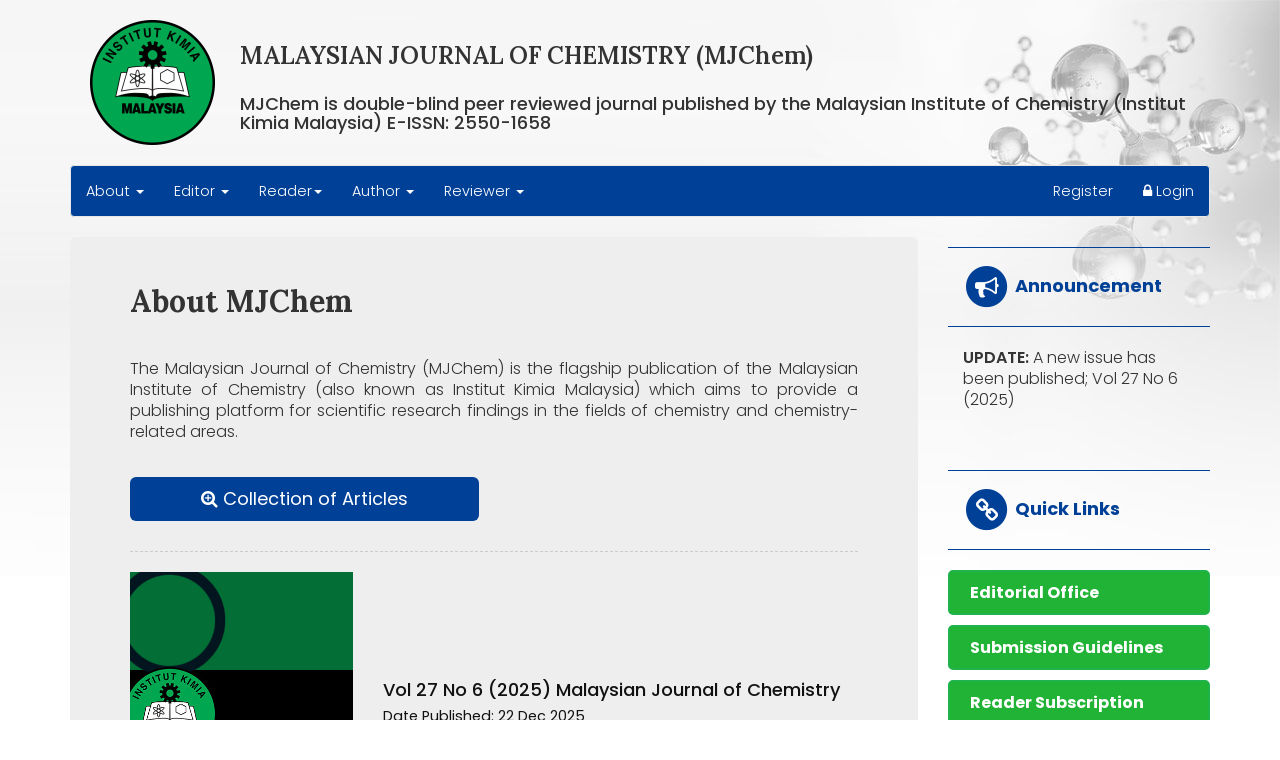

--- FILE ---
content_type: text/html; charset=UTF-8
request_url: https://ikm.org.my/publications/malaysian-journal-of-chemistry/
body_size: 16811
content:

<!DOCTYPE html>
<html lang="en">
<head>
<meta charset="utf-8">
<meta http-equiv="X-UA-Compatible" content="IE=edge">
<meta name="viewport" content="width=device-width, initial-scale=1">
<meta name="description" content="MJChem is double-blind peer reviewed journal published by the Malaysian Institute of Chemistry (Institut Kimia Malaysia) E-ISSN: 2550-1658">
<meta name="author" content="">
<link rel="icon" href="https://ikm.org.my/wp-content/uploads/2021/01/cropped-IKM-LOGO-192x192.png" sizes="192x192" />

<title>MALAYSIAN JOURNAL OF CHEMISTRY (MJChem)</title>

<link href="https://cdnjs.cloudflare.com/ajax/libs/twitter-bootstrap/3.3.5/css/bootstrap.min.css" rel="stylesheet">
<link href="css/navbar.css" rel="stylesheet">
<link href="css/style.css" rel="stylesheet">
<link href="font-awesome/css/font-awesome.min.css" rel="stylesheet" type="text/css">

<link rel="preconnect" href="https://fonts.googleapis.com">
<link rel="preconnect" href="https://fonts.gstatic.com" crossorigin>
<link href="https://cdnjs.cloudflare.com/ajax/libs/font-awesome/4.7.0/css/font-awesome.css " rel="stylesheet" />
<link href="https://fonts.googleapis.com/css2?family=Petit+Formal+Script&family=Lora:wght@400;600;700&family=Poppins:wght@300;400;500;600;700&display=swap" rel="stylesheet">  
<!-- Just for debugging purposes. Don't actually copy these 2 lines! -->
<!--[if lt IE 9]><script src="../../assets/js/ie8-responsive-file-warning.js"></script><![endif]-->
<script src="js/ie-emulation-modes-warning.js"></script>

<!-- IE10 viewport hack for Surface/desktop Windows 8 bug -->
<script src="js/ie10-viewport-bug-workaround.js"></script>

<!-- HTML5 shim and Respond.js IE8 support of HTML5 elements and media queries -->
<!--[if lt IE 9]>
<script src="https://oss.maxcdn.com/html5shiv/3.7.2/html5shiv.min.js"></script>
<script src="https://oss.maxcdn.com/respond/1.4.2/respond.min.js"></script>
<![endif]--></head>

<body>
  <style>
    li > a > span.badge{
        background-color: red;
    }
    .logo-title {
        display:  none;
    }
    
    @media only screen and (max-width: 1000px) {
      .logo-title {
        display: block;
      }
    }
</style>
<div class="container">
    <div class="logo-area">
        <div class="logo-area-img">
            <a href='index.php'><img src="images/IKM-LOGO.png" /></a>
        </div><!--.logo-area-img-->

        <div class="logo-area-text">
            <h3><strong>MALAYSIAN JOURNAL OF CHEMISTRY (MJChem)</strong></h3>
            <h4>MJChem is double-blind peer reviewed journal published by the Malaysian Institute of Chemistry (Institut Kimia Malaysia) E-ISSN: 2550-1658</h4>
        </div><!--.logo-area-text-->
    </div><!--.logo-area-->
    
    
<nav class="navbar navbar-default" role="navigation">
<div class="navbar-header">
<button type="button" class="navbar-toggle" data-toggle="collapse" data-target="#navbar-collapse-main"> 
<span class="sr-only">Toggle navigation</span>
<span class="icon-bar"></span> 
<span class="icon-bar"></span> 
<span class="icon-bar"></span> 
</button>
<a class="navbar-brand logo-title" href="https://ikm.org.my/ikmjournal/">MJChem</a>
</div><!--.navbar-header-->

<div class="collapse navbar-collapse" id="navbar-collapse-main">
<ul class="nav navbar-nav" style='font-size:90%;'>
                    <li><a href="#" class="hide">Announcements</a></li>

                    <li class="dropdown">
                        <a href="#" class="dropdown-toggle mm01" data-toggle="dropdown">About <span class="caret"></span></a>

                        <ul class="dropdown-menu" role="menu">
                            <li><a href="about-journal.php">Journal Scope</a></li>
                        </ul>
                    </li>

                    <li class="dropdown">
                                                <a href="#" class="dropdown-toggle mm02" data-toggle="dropdown">Editor  <span class="caret"></span></a>
                        <ul class="dropdown-menu" role="menu">
                            <li><a href="editorial-team.php">Editorial Board</a></li>
                            <li><a href="international-advisory-board.php">International Advisory Board</a></li>
                            <li><a href="contact.php">Contact Editor</a></li>
                                                    </ul>
                    </li>

                    <li class="dropdown">
                        <a href="#" class="dropdown-toggle mm03" data-toggle="dropdown">Reader<span class="caret"></span></a>
                        
                        <ul class="dropdown-menu" role="menu">
                            <li><a href="current-issue.php">Current Issue</a></li>
                            <li><a href="archives.php">Published Issues</a></li>
                        </ul>
                    </li>

                    <li class="dropdown">
                                                <a href="#" class="dropdown-toggle mm04" data-toggle="dropdown">Author  <span class="caret"></span></a>

                        <ul class="dropdown-menu" role="menu">
                            <li><a href="submission.php">Submission Guidelines</a></li>
                            <li><a href="publication.php">Publication</a></li>
                                                    </ul>
                    </li>

                    <li class="dropdown">
                                                <a href="#" class="dropdown-toggle mm05" data-toggle="dropdown">Reviewer <span class="caret"></span></a>

                        <ul class="dropdown-menu" role="menu">
                            <li><a href="reviewer_requirement.php">Requirement of Reviewers</a></li>
                            <li><a href="instructions_for_reviewers.php">Instructions for Reviewers</a></li>
                                                    </ul>
                    </li>
                    
                                        
                                        
                    
                </ul>
                <ul class="nav navbar-nav navbar-right" style='font-size:90%;'>
                                        <li><a href="register/">Register</a></li>
                    <li><a href="login/"><i class="fa fa-lock" aria-hidden="true"></i> Login</a></li>
                                    </ul>

</div><!--.collapse-->
</nav><!--.navbar --> 
    
    

</div><!--.container-->  <div class="container page-content">

    <div class="row">
      <div class="col-md-9">

        <div class="jumbotron">
          <h2>About MJChem</h2>
          <p style='text-align: justify;'>The Malaysian Journal of Chemistry (MJChem) is the flagship
            publication of the
            Malaysian Institute of Chemistry (also known as Institut Kimia Malaysia) which aims to provide a
            publishing
            platform for scientific research findings in the fields of chemistry and chemistry-related
            areas.</p>

          <div class="row" style="padding-top:20px;">
                        <div class="col-md-6 col-sm-6 col-xs-12" style="margin-bottom:10px;"><a href="archives.php"
                class="btn btn-primary btn-block btn-lg"><i class="fa fa-search-plus" aria-hidden="true"></i> Collection
                of Articles</a></div>
            <!--.col-md-x-->
          </div>
          <!--.row-->


          <hr>

          <div class="row vcenter">
            <div class="col-md-4"><img src="images/sample-cover.jpg" class="img-responsive"></div>
            <!--.col-md-4-->
            <div class="col-md-8">
                            <a href="current-issue.php" class="text-dark">
                <h4>
                  Vol 27 No 6 (2025)                    Malaysian
                  Journal of Chemistry
                </h4>
                <h5>Date Published:
                  22 Dec 2025                </h5>
              </a>
              <a class="view" href="current-issue.php">View Articles <i class="fa fa-caret-right"
                  aria-hidden="true"></i> </a>
            </div>
            <!--.col-md-8-->
          </div>
          <!--.row-->





        </div>
        <!--.jumbotron-->

        <div class="row">
          <div class="col-md-6" style='display:none;'>
            <div class="latest-issue">
              <h3>
<span class="fa-stack fa-lg">
  <i class="fa fa-circle fa-stack-2x"></i>
  <i class="fa fa-file-text fa-stack-1x fa-inverse"></i>
</span>

Latest Issues</h3>
<h4 class="hide"><strong>Vol 23 No 2 (2021):  Malaysian Journal of Chemistry </strong></h4><ol><li style="text-align: justify;"><a class="text-dark" href="view-abstract.php?abs=J0031-A00286">Molecular Docking Analysis of Designed Ligands on VP40 of Ebola Virus</a><h5 class="hide">Nur Fadhilah Rahim, Mohamad Ariff Mohamad Yussoff, Khairul Bariyyah binti Abd Halim, Azzmer Azzar Abdul Hamid, Shafida Abd Hamid </h5>
	<a target="_blank" class="btn btn-primary hide" href="view-pdf.php?idx=J0031-A00286"><i class="fa fa-file-pdf-o" aria-hidden="true"></i> PDF</a></li><li style="text-align: justify;"><a class="text-dark" href="view-abstract.php?abs=J0031-A00290">Isolation of a Morphinan Alkaloid and a Methoxybenzoic Acid with The Investigation on The Antibacterial Effect of Alphonsea cylindrica King Leaves </a><h5 class="hide">Kin-Hau Cho, Hui-Yin Tan, Mohd Azlan Nafiah, Siow-Ping Tan </h5>
	<a target="_blank" class="btn btn-primary hide" href="view-pdf.php?idx=J0031-A00290"><i class="fa fa-file-pdf-o" aria-hidden="true"></i> PDF</a></li><li style="text-align: justify;"><a class="text-dark" href="view-abstract.php?abs=J0031-A00302">Synthesis, Structural Elucidation and Mesophase Behaviour of Hexasubstituted Cyclotriphosphazene Molecules with Amide Linking Unit </a><h5 class="hide">Zuhair Jamain, Melati Khairuddean, Nur Kamarina Kamaruddin, Yeoh Zhi Rui </h5>
	<a target="_blank" class="btn btn-primary hide" href="view-pdf.php?idx=J0031-A00302"><i class="fa fa-file-pdf-o" aria-hidden="true"></i> PDF</a></li></ol>
<p class="text-right view-all"><a href="current-issue.php"><strong>View All Issues <i class="fa fa-chevron-right" aria-hidden="true"></i>
</strong></a> </p>            </div>
            <!--.latest-issue-->
          </div>
          <!--.col-md-6-->

          <div class="col-md-11">
            <div class="message-box">

              <div class="latest-issue1">
                <table width="100%" border="0" cellspacing="0" cellpadding="0">
                  <tr>
                    <td><img src="images/Zuriati-Zakaria.jpg" class="img-circle" width="100"></td>
                    <td>
                      <h4>Words from</h4>
                      <h3>Editor-in-Chief</h3>
                      <strong>Datin ChM Dr Zuriati Zakaria</strong>
                    </td>
                  </tr>
                </table>

                <blockquote style='text-align: justify;'>
                  On behalf of the Editorial Board, I am pleased to welcome our readers, contributors, and authors to
                  the <i>Malaysian Journal of Chemistry</i> (MJChem)—an open-access journal published by the Institut
                  Kimia Malaysia, dedicated to advancing chemical science and scholarly exchange across borders.

                  <br>

                  MJChem continues to serve as a dynamic platform for high-quality research in all branches of
                  chemistry, including analytical, inorganic, materials, nuclear, organic, natural products, physical,
                  and theoretical chemistry. In addition to these traditional disciplines, we proudly feature emerging
                  and interdisciplinary topics, such as nanotechnology, green chemistry, and sustainable
                  innovation—reflecting the evolving priorities of our scientific community.

                  <br>

                  Since being accepted for indexing in Scopus in June 2018, MJChem has experienced remarkable growth in
                  both visibility and submission rate. From publishing two issues in 2018, the journal expanded to four
                  issues in 2021—and now, in 2025, we are proud to publish six issues annually. This achievement is a
                  testament to the dedication of our authors, reviewers, and editorial team, and to the increasing
                  relevance of chemistry research in solving global challenges.

                  <br>

                  We also accept and curate high-quality papers from seminars and scientific meetings, which are
                  rigorously reviewed by distinguished chemists and published as special issues that capture current
                  developments and thought leadership in the field.

                  <br>

                  I wish to express sincere gratitude to all contributors, authors, reviewers, proofreaders, members of
                  the Editorial Board, and in particular, our Associate Editor, ChM Dr. Ngai Koh Sing, for your
                  continued dedication and support.

                  <br>

                  As we move forward, let us work collectively to enhance the journal’s impact, increase citations, and
                  position MJChem as a leading publication in the region and beyond.

                  <br>

                  It is truly a pleasure to have you with us.
                </blockquote>

              </div>
              <!--.message-box-->

            </div>
            <!--.latest-issue-->
          </div>
          <!--.col-md-6-->
        </div>
        <!--.row-->



        <p>&nbsp;</p>
      </div>
      <!--.col-md-9-->

      <div class="col-md-3">
        <div class="sidebar-listing">

    <h4><span class="fa-stack fa-lg">
            <i class="fa fa-circle fa-stack-2x"></i>
            <i class="fa fa-bullhorn fa-stack-1x fa-inverse"></i>
        </span> Announcement</h4>
        <div class="announcement-box">
        <p><strong>UPDATE:</strong> A new issue has been published;
            Vol 27 No 6 (2025)          </p>
    </div>
    <!--.announcement-box-->

    <h4>
        <span class="fa-stack fa-lg">
            <i class="fa fa-circle fa-stack-2x"></i>
            <i class="fa fa-link fa-stack-1x fa-inverse"></i>
        </span>


        Quick Links
    </h4>
    <ul>
        <li> <a href="contact.php"> Editorial Office</a></li>
        <li> <a href="submission.php"> Submission Guidelines</a></li>
        <li> <a href="reader_subsription.php">Reader Subscription</a></li>
        <li> <a href="reviewer_requirement.php"> Reviewer's Requirements</a></li>
        <li> <a href="publication.php"> Publication Fee</a></li>
        <li> <a href="Requirements for Special Issue.pdf" target="_blank">MJChem (Special Issue)</a>
        </li>
        <li> <a href="https://ikm.org.my/"> Institut Kimia Malaysia</a></li>
        <li> <a href="https://ikm.org.my/publications/berita-ikm-chemistry-in-malaysia/"> Berita IKM - Chemistry in
                Malaysia</a></li>
    </ul>
</div>
<!--.sidebar-listing-->      </div>
      <!--.col-md-3-->

    </div>
    <!--.row-->
  </div>
  <!--.container-->

  <style>
  blockquote {
    border-left: 3px solid #004097;
    color: #1a1a1a;
    font-family: Georgia, Times, "Times New Roman", serif;
    font-size: 1.25em;
    font-style: italic;
    line-height: 1.8em;
    margin1: 1.1em -4em;
    padding: 1em 2em;
    position: relative;
    transition: 0.2s border ease-in-out;
    z-index: 0;
  }

  blockquote:before {
    content: "";
    position: absolute;
    top: 50%;
    left: -4px;
    height: 4em;
    background-color: #fff;
    width: 5px;
    margin-top: -3em;
  }

  blockquote:after {
    content: open-quote;
    position: absolute;
    top: 50%;
    left: -0.5em;
    color: #004097;
    font-family: "Ionicons";
    font-style: normal;
    line-height: 1em;
    text-align: center;
    text-indent: -2px;
    font-size: 105px;
    width: 1em;
    margin-top: -0.5em;
    transition: 0.2s all ease-in-out, 0.4s transform ease-in-out;
  }

  blockquote.format:before,
  blockquote.format:after {
    display: none;
  }
  </style>

  <footer>
  <div class="container">
    <p><strong>Privacy Statement: </strong>The names and email addresses entered in this journal site will be used
      exclusively for the stated purposes of this journal and will not be made available for any other purpose or to any
      other party.</p>
    MJChem &copy; 2026. All rights reserved. System supported by <a
      href="https://nd.com.my/" target="_blank">NEUDIMENXION</a>
  </div>
  <!--.container-->
</footer>  <script src="https://code.jquery.com/jquery-3.4.1.min.js"></script>
<script src="https://cdnjs.cloudflare.com/ajax/libs/twitter-bootstrap/3.3.5/js/bootstrap.min.js"></script>
</body>

</html>

--- FILE ---
content_type: text/css
request_url: https://ikm.org.my/publications/malaysian-journal-of-chemistry/css/style.css
body_size: 9388
content:
/*
Theme Name: MyTheme
Theme URI: http://www.neudimenxion.com/
Description: Mytheme style.
Author: Caremy
Version: 2015
License: GNU General Public License v2 or later
License URI: http://www.gnu.org/licenses/gpl-2.0.html
Tags: responsive layout, bootstrap function, custom-menu
Text Domain: MyTheme
*/


@font-face {
  font-family: "FontAwesome";
  src: url('../font-awesome/fonts/fontawesome-webfont.eot');
  src: url('../font-awesome/fonts/fontawesome-webfont.eot?#iefix') format('eot'), url('../font-awesome/fonts/fontawesome-webfont.woff') format('woff'), url('../font-awesome/fonts/fontawesome-webfont.ttf') format('truetype'), url('../font-awesome/fonts/fontawesome-webfont.svg#FontAwesome')    format('svg');
  font-weight: normal;
  font-style: normal;
}


html,
body {
  height: 100%;
  width: 100%;
}

body 
{
font-family:'Poppins', arial !important;
font-weight:300;
font-size:16px;
line-height:135%;
background:#ffffff url(../images/bg.jpg) no-repeat top right;
}

strong
{
font-weight:600;	
}

h2,h3
{
	font-family:'Lora', serif !important;
	font-weight:700;
}

h4
{
padding-top:15px;	
}

.listing li
{
	padding-top:10px;
}

.text-primary
{
	color:#20b335;
}

.text-success
{
	color:#004097;
}

.page-content a,
.page-content a:link
{
	cursor:pointer;
	color:#004097 !important;
}

.page-content a:hover
{
	text-decoration:none;
}

.page-content h5
{
	font-weight:400;
	padding:0;
	font-size:90%;
}

.page-content h3.main-title
{
	padding:0px 15px;
}

.page-content a.btn-primary,
.page-content a.btn-primary:visited
{
	color:#ffffff !important;
	background:#004097 !important;
	border:0;
}

.page-content hr
{
	border-color:#ccc;
	border-style:dashed;
}

.latest-issue
{
	border:1px solid #004097;
	padding:10px 20px;
	-webkit-border-radius:5px;
	-moz-border-radius:5px;
	border-radius:5px;
}

.latest-issue p.view-all
{
	padding-top:15px;
}

.latest-issue h3
{
	color:#004097;
	margin-bottom:20px;
}

.latest-issue li a,
.latest-issue li a:link,
.latest-issue li a:visited
{
	color:#333333;
}

.latest-issue li
{
	margin-bottom:10px;
	margin-right:10px;
}

.logo-area
{
	padding:20px;
	display:table;
	width:100%;
	padding-top:0;
}

.logo-area-img,
.logo-area-text
{
	display:table-cell;
	vertical-align:middle;
}

.logo-area-img
{
	width:150px;
}

.logo-area-img img
{
	width:125px;
	height:auto;
}

.navbar-brand
{
	color:#ffffff !important;
	padding-left:30px;
	padding-right:20px;
	font-weight:600;
}

.navbar .container-fluid, .navbar-collapse {
padding-left:0;
}

.navbar
{
	background-color:#004097;
}

.navbar-default .navbar-nav > li > a 
{
  color: #ffffff;
}



.navbar-default .navbar-nav > li > a:hover, 
.navbar-default .navbar-nav > li > a:focus 
{
  color: #ffffff;
  background-color:#26a1dc;
}

.navbar-default .navbar-nav > li > .dropdown-menu
{
	background-color:#00a2fe;
	border:0;
}

.navbar-default .navbar-nav > li > .dropdown-menu > li > a 
{
  color: #ffffff;
  padding:10px 15px;
  line-height:100%;
  font-weight:300;
  background-color:#00a2fe;
}


.navbar-default .navbar-nav > li > .dropdown-menu > li > a:hover,
.navbar-default .navbar-nav > li > .dropdown-menu > li > a:focus {
  color: #ffffff;
  background-color: #0070a6;
}

.navbar-default ul li:hover a { 
    background: #00a2fe;
}


.navbar-default .navbar-nav > .open > a,
.navbar-default .navbar-nav > .open > a:hover,
.navbar-default .navbar-nav > .open > a:focus {
  color: #ffffff;
  background-color: #20b335;
}

body.menu1 .navbar-nav > li > a.mm01,
body.menu2 .navbar-nav > li > a.mm02,
body.menu3 .navbar-nav > li > a.mm03,
body.menu4 .navbar-nav > li > a.mm04,
body.menu5 .navbar-nav > li > a.mm05,
body.menu6 .navbar-nav > li > a.mm06,
body.menu7 .navbar-nav > li > a.mm07,
body.menu8 .navbar-nav > li > a.mm08,
body.menu9 .navbar-nav > li > a.mm09
{
  color: #ffffff;
  background-color:#20b335;	
}

p
{
	margin:20px 0px;
}

footer
{
	padding:20px 0px;
	padding-bottom:30px;
	text-align:center;
	border-top:1px solid #eeeeee;
	color:#666666;
	font-size:85%;
}

.abstract-listing
{
	padding:20px 0px;
	padding-bottom:0;

}

.abstract-listing a
{
	font-weight:500;
}

.abstract-listing h5
{
	color:#666666;	
}

.abstract-listing .btn
{
	margin-bottom:30px;
}

.author-info
{
	font-weight:bold;
}

.author-info h5
{
	padding:0;
	margin:0;
	padding-bottom:10px;
	padding-top:5px;
	color:#666666;
}

.abstract-container
{
	border-top:1px solid #dddddd;
	margin-top:30px;
}

.main-info-container
{
	padding:30px 15px;
}

.main-info
{
	border-right:1px solid #eeeeee;
}

.side-info
{
padding:30px 15px;
}

.side-info strong
{
	display:block;
	font-weight:400;
	padding-bottom:8px;
	color:#666666;
}

ul.journal-listing,
ul.journal-listing li
{
	list-style:none;
	padding:0;
	margin:0;
}

ul.journal-listing li
{
	border-bottom:1px solid #eeeeee;
	padding:20px 10px;
}

.sidebar-listing
{
margin-bottom:40px;
}

.sidebar-listing ul,
.sidebar-listing ul li
{
	list-style:none;
	padding:0;
	margin:0;
}


.sidebar-listing h4
{
	font-weight:bold;
	border-bottom:1px solid #004097;
	border-top:1px solid #004097;
	padding:15px;
	margin-bottom:20px;
	color:#004097;
}

.sidebar-listing ul 
{ 
/*padding-left:35px;*/ 
}

.sidebar-listing li
{

	 padding:20px 10px;
	 
}
/*
.sidebar-listing ul li:before 
{    
    font-family: 'FontAwesome';
    content: '\f105';
    margin:0 5px 0 -15px;
    color: #20b335;
	
}
*/

.page-content .sidebar-listing li a,
.page-content .sidebar-listing li a:visited
{
	color:#ffffff !important;
	background:#20b335;
	display:block;
	margin-bottom:10px;
	padding:10px 20px;
	border:2px solid #20b34b;
	-webkit-border-radius:5px;
	-moz-border-radius:5px;
	border-radius:5px;
	font-weight:bold;
	
}


.page-content .sidebar-listing li a:hover
{
	color:#20b335 !important;
	background:#ffffff;
	
}



.announcement-box
{
	padding:0px 15px;
	padding-bottom:30px;
}

.listing-checklist
{
	padding:10px 25px;
	background:#f7f7f7;
	-webkit-border-radius: 8px;
-moz-border-radius: 8px;
border-radius: 8px;
}

.listing-checklist ul,
.listing-checklist li {
  padding: 0;
  margin: 0;
  list-style: none;
}

.listing-checklist ul {
  margin: 2em 0;
}

.listing-checklist li {
  margin: 1em;
  margin-left: 3em;
}

.listing-checklist li:before {
  content: '\f00c';
  font-family: 'FontAwesome';
  float: left;
  margin-left: -1.5em;  
  color: #20b335;
	font-size:200%;
}


.paging
{
	padding:30px 0px;
}

.message-box
{
	padding:20px 0px;
}

.message-box h4
{
	padding:0;
	margin:0;
}

.message-box h3
{
	font-family: 'Petit Formal Script', cursive !important;
	font-size:160%;
	padding:0;
	margin:0;
	padding-bottom:10px;
	color:#004097;
	
}


.message-box p
{
	text-decoration:underline;
	text-decoration-color:#dddddd;
	text-underline-offset:5px;
	 -webkit-text-underline-position: under;
  -ms-text-underline-position: below;
  text-underline-position: under; 
  line-height:195%;
}

.vcenter {
display: flex;
    align-items: center;
}

.page-content a.text-dark,
.page-content a.text-dark:visited
{
	color:#111 !important;
}

.jumbotron p
{
	font-size:100%;
}

.jumbotron h2
{
	padding:0;
	margin:0;
	padding-bottom:20px;
}

.jumbotron .view
{
	border:1px solid #004097;
	color:#004097;
	padding:5px 20px;
	-webkit-border-radius: 5px;
	-moz-border-radius: 5px;
	border-radius: 5px;
	margin-top:15px;
	display:inline-block;
}

@media (max-width: 1024px) {

}


@media only screen and (min-width : 991px) {
    /* Make Navigation Toggle on Desktop Hover */
    .dropdown:hover .dropdown-menu {
        display: block;
    }
}


@media (max-width: 990px) 
{
.jumbotron
{
	padding:20px;
}
.navbar .container-fluid, .navbar-collapse 
{
padding-left:15px;
}

.navbar-default .navbar-nav > li > a 
{
display:block;
}


.navbar-default .navbar-nav .open .dropdown-menu>li>a 
{
color:#ffffff;
}
    
.navbar-default .navbar-nav .open .dropdown-menu>li>a:hover, 
.navbar-default .navbar-nav .open .dropdown-menu>li>a:focus 
{
color: #fff;
background-color: #0070a6;
}

.navbar-default .navbar-nav > .open > a,
.navbar-default .navbar-nav > .open > a:hover,
.navbar-default .navbar-nav > .open > a:focus {
  color: #ffffff;
  background-color: #5f5929;
}

.navbar-default .navbar-nav > .open > a,
.navbar-default .navbar-nav > .open > a:hover,
.navbar-default .navbar-nav > .open > a:focus {
  color: #ffffff;
  background-color: #20b335;
}

.navbar-header {
float: none;
}
.navbar-left,.navbar-right {
float: none !important;
}
.navbar-toggle {
display: block;
}

.navbar-collapse.collapse {
display: none!important;
}
.navbar-nav {
float: none!important;
}
.navbar-nav>li {
float: none;
}

.collapse.in{
display:block !important;
}
.navbar-collapse.in {
overflow-y: auto !important;
}
.navbar-nav .open .dropdown-menu 
{
position: static;
float: none;
width: auto;
margin-top: 0;
border: 0;
box-shadow: none;
}

ul.navbar-nav li.dropdown a span.caret
{
	position:absolute;
	right:20px;
	top:15px;
}

}


@media (max-width:768px) 
{
body
{
	background:none;
}

.logo-area
{
	padding:0px;
}
	
	
.logo-area-img
{
	width:120px;
}

.logo-area-img img
{
	width:100px;
	height:auto;
}

.logo-area-text h3
{
	font-size:125%;
	font-weight:300;
}

.logo-area-text h4
{
	font-size:90%;
	font-weight:300;
}

}

@media (max-width:640px) 
{
.logo-area-img
{
	width:100px;
}

.logo-area-img img
{
	width:85px;
	height:auto;
}

.logo-area-text h3
{
	font-size:115%;
	font-weight:300;
}

.logo-area-text h4
{
	font-size:80%;
	font-weight:300;
}

}


@media (max-width:480px)
{


}
